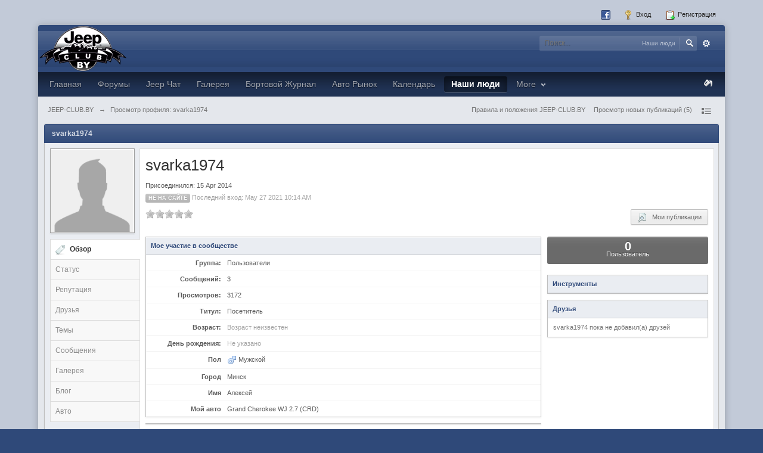

--- FILE ---
content_type: text/html;charset=UTF-8
request_url: http://forum.jeep-club.by/index.php?/user/3146-svarka1974/
body_size: 9569
content:
<!DOCTYPE html>
	<html lang="en"  xmlns:fb="http://www.facebook.com/2008/fbml">
	<head>
		<script type="text/javascript" src="https://ajax.googleapis.com/ajax/libs/jquery/1.7.1/jquery.min.js"></script>
<script type="text/javascript" src="https://forum.jeep-club.by/public/style_images/elegant/_cache/Platform.js"></script>
		<meta charset="UTF-8" />
		<title>svarka1974 - Просмотр профиля - JEEP-CLUB.BY</title>
		<meta http-equiv="X-UA-Compatible" content="IE=edge" />
		<link rel="shortcut icon" href='https://forum.jeep-club.by/favicon.ico' />
		<link rel="image_src" href='https://forum.jeep-club.by/public/style_images/elegant/meta_image.png' />
		<script type='text/javascript'>
		//<![CDATA[
			jsDebug			= 0; /* Must come before JS includes */
			DISABLE_AJAX	= parseInt(0); /* Disables ajax requests where text is sent to the DB; helpful for charset issues */
			inACP			= false;
			var isRTL		= false;
			var rtlIe		= '';
			var rtlFull		= '';
		//]]>
		</script>
		
	
				
			<link rel="stylesheet" type="text/css"  href="https://forum.jeep-club.by/public/style_css/css_12/ipb_mlist_addon.css?ipbv=d39ca25b7fa965ea306bbb6a659d80cc" />
		
	

				
			<link rel="stylesheet" type="text/css"  href="https://forum.jeep-club.by/public/style_css/css_12/skinbox.css?ipbv=d39ca25b7fa965ea306bbb6a659d80cc" />
		
	

				
			<link rel="stylesheet" type="text/css" title="Main" media="screen" href="https://forum.jeep-club.by/public/style_css/css_12/calendar_select.css?ipbv=d39ca25b7fa965ea306bbb6a659d80cc" />
		
	

				
			<link rel="stylesheet" type="text/css" title="Main" media="screen,print" href="https://forum.jeep-club.by/public/style_css/css_12/ipb_common.css?ipbv=d39ca25b7fa965ea306bbb6a659d80cc" />
		
	

				
			<link rel="stylesheet" type="text/css" title="Main" media="screen,print" href="https://forum.jeep-club.by/public/style_css/css_12/ipb_styles.css?ipbv=d39ca25b7fa965ea306bbb6a659d80cc" />
		
	

				
			<link rel="stylesheet" type="text/css" title="Main" media="screen,print" href="https://forum.jeep-club.by/public/style_css/css_12/ipb_mlist.css?ipbv=d39ca25b7fa965ea306bbb6a659d80cc" />
		
	

				
			<link rel="stylesheet" type="text/css" title="Main" media="screen,print" href="https://forum.jeep-club.by/public/style_css/css_12/ipb_profile.css?ipbv=d39ca25b7fa965ea306bbb6a659d80cc" />
		
	

				
			<link rel="stylesheet" type="text/css" title="Main" media="screen" href="https://forum.jeep-club.by/public/style_css/css_12/ipshoutbox.css?ipbv=d39ca25b7fa965ea306bbb6a659d80cc" />
		
	

				
			<link rel="stylesheet" type="text/css"  href="https://forum.jeep-club.by/public/style_css/prettify.css?ipbv=d39ca25b7fa965ea306bbb6a659d80cc" />
		
	
	

<!--[if lte IE 7]>
	<link rel="stylesheet" type="text/css" title='Main' media="screen" href="https://forum.jeep-club.by/public/style_css/css_12/ipb_ie.css" />
<![endif]-->
<!--[if lte IE 8]>
	<style type='text/css'>
		.ipb_table { table-layout: fixed; }
		.ipsLayout_content { width: 99.5%; }
	</style>
<![endif]-->

	<!-- Forces resized images to an admin-defined size -->
	<style type='text/css'>
		img.bbc_img {
			max-width: 600px !important;
			max-height: 600px !important;
		}
	</style>
<style type="text/css">
	html { background-color: #2f4979; }
 body { background-color: #2f4979; }
 #branding { background-color: #2f4979; }
 #ipbwrapper { background-color: #2f4979; }
 .maintitle { background-color: #2f4979; }
 .ipsBox { background-color: #2f4979; }
 .bar { background-color: #2f4979; }
 .ipsSideBlock h3 { background-color: #2f4979; }
 .general_box h3 { background-color: #2f4979; }
 .statistics_head { background-color: #2f4979; }
 .header { background-color: #2f4979; }
 #vnc_filter_popup_close { background-color: #2f4979; }
 body#ipboard_body fieldset.submit { background-color: #2f4979; }
 body#ipboard_body p.submit { background-color: #2f4979; }
 .ipsForm_submit { background-color: #2f4979; }
 .post_block h3 { background-color: #2f4979; }
 .column_view .post_wrap { background-color: #2f4979; }
 .pagination .pages li.active { background-color: #2f4979; }
 ul.post_controls { background-color: #2f4979; }
 ul.post_controls a { background-color: #2f4979; }
 .pagination .page a { background-color: #2f4979; }
 .pagination .back a { background-color: #2f4979; }
 .pagination .forward a { background-color: #2f4979; }
 .topic_buttons li a { background-color: #2f4979; }
 .ipsButton { background-color: #2f4979; }
 ul.mini_pagination li a { background-color: #2f4979; }
 #backtotop { background-color: #2f4979; }
 #bottomScroll { background-color: #2f4979; }
 #board_stats .value { background-color: #2f4979; }
 #primary_nav { background-color: #2f4979; }
.maintitle { border-color: #2f4979; }
.ipsSideBlock h3 { color: #2f4979; }
 .ipsSideBlock h3 a { color: #2f4979; }
 .general_box h3 { color: #2f4979; }
 .general_box h3 a { color: #2f4979; }
 .bar { color: #2f4979; }
 .bar a { color: #2f4979; }
 .post_block h3 { color: #2f4979; }
	.post_block h3 a { color: #2f4979; }

#ipboard_body .main_width, .width, .wrapper { width: 90% !important; min-width: 980px !important; }
.sb-avatar-frame, .sb-avatar-frame img { width: 40px; height: 40px; }
.sb-avatar-frame-in-forums, .sb-avatar-frame-in-forums img { width: 40px; height: 40px; }
.sb-avatar-frame-in-topics, .sb-avatar-frame-in-topics img { width: 40px; height: 40px; }

</style>
		<meta property="og:title" content="svarka1974 - Просмотр профиля"/>
		<meta property="og:site_name" content="JEEP-CLUB.BY"/>
		<meta property="og:type" content="article" />
		
	
		
		
			<meta name="identifier-url" content="https://forum.jeep-club.by/index.php?/user/3146-svarka1974/" />
		
		
			<meta property="og:url" content="https://forum.jeep-club.by/index.php?/user/3146-svarka1974/" />
		
		
		
	

<meta property="og:image" content="https://forum.jeep-club.by/public/style_images/elegant/meta_image.png"/>
		
		
		<script type='text/javascript' src="https://forum.jeep-club.by/public/style_images/elegant/js/ipbforumskins.js"></script>
		
		<script type='text/javascript' src='https://forum.jeep-club.by/public/js/3rd_party/prototype.js'></script>
	
	<script type='text/javascript' src='https://forum.jeep-club.by/public/js/ipb.js?ipbv=d39ca25b7fa965ea306bbb6a659d80cc&amp;load=quickpm,hovercard,profile,rating,status'></script>
	
		<script type='text/javascript' src='https://forum.jeep-club.by/public/js/3rd_party/scriptaculous/scriptaculous-cache.js'></script>
	
	<script type="text/javascript" src='https://forum.jeep-club.by/cache/lang_cache/1/ipb.lang.js?nck=4b93cd7f1f76df9c2c1783aae5cc39b1' charset='UTF-8'></script>


	
		
			
			
				<link rel="alternate" type="application/rss+xml" title="IP.Gallery Images RSS Feed" href="https://forum.jeep-club.by/index.php?/rss/gallery/" />
			
			
			
		

			
			
				<link rel="alternate" type="application/rss+xml" title="RSS лента блогов JEEP-CLUB.BY" href="https://forum.jeep-club.by/index.php?/rss/blog/" />
			
			
			
		

			
			
				<link rel="alternate" type="application/rss+xml" title="Основной календарь" href="https://forum.jeep-club.by/index.php?/rss/calendar/1-основной-календарь/" />
			
			
			
		
	

	



		
		<script type='text/javascript'>
	//<![CDATA[
		/* ---- URLs ---- */
		ipb.vars['base_url'] 			= 'https://forum.jeep-club.by/index.php?s=1d8bfb251c63c736cb3bed712105ac3b&';
		ipb.vars['board_url']			= 'https://forum.jeep-club.by';
		ipb.vars['img_url'] 			= "https://forum.jeep-club.by/public/style_images/elegant";
		ipb.vars['loading_img'] 		= 'https://forum.jeep-club.by/public/style_images/elegant/loading.gif';
		ipb.vars['active_app']			= 'members';
		ipb.vars['upload_url']			= 'https://forum.jeep-club.by/uploads';
		/* ---- Member ---- */
		ipb.vars['member_id']			= parseInt( 0 );
		ipb.vars['is_supmod']			= parseInt( 0 );
		ipb.vars['is_admin']			= parseInt( 0 );
		ipb.vars['secure_hash'] 		= '880ea6a14ea49e853634fbdc5015a024';
		ipb.vars['session_id']			= '1d8bfb251c63c736cb3bed712105ac3b';
		ipb.vars['twitter_id']			= 0;
		ipb.vars['fb_uid']				= 0;
		ipb.vars['auto_dst']			= parseInt( 0 );
		ipb.vars['dst_in_use']			= parseInt(  );
		ipb.vars['is_touch']			= false;
		ipb.vars['member_group']		= {"g_mem_info":"1"}
		/* ---- cookies ----- */
		ipb.vars['cookie_id'] 			= '';
		ipb.vars['cookie_domain'] 		= '';
		ipb.vars['cookie_path']			= '/';
		/* ---- Rate imgs ---- */
		ipb.vars['rate_img_on']			= 'https://forum.jeep-club.by/public/style_images/elegant/star.png';
		ipb.vars['rate_img_off']		= 'https://forum.jeep-club.by/public/style_images/elegant/star_off.png';
		ipb.vars['rate_img_rated']		= 'https://forum.jeep-club.by/public/style_images/elegant/star_rated.png';
		/* ---- Uploads ---- */
		ipb.vars['swfupload_swf']		= 'https://forum.jeep-club.by/public/js/3rd_party/swfupload/swfupload.swf';
		ipb.vars['swfupload_enabled']	= true;
		ipb.vars['use_swf_upload']		= ( '' == 'flash' ) ? true : false;
		ipb.vars['swfupload_debug']		= false;
		/* ---- other ---- */
		ipb.vars['highlight_color']     = "#ade57a";
		ipb.vars['charset']				= "UTF-8";
		ipb.vars['time_offset']			= "2";
		ipb.vars['hour_format']			= "12";
		ipb.vars['seo_enabled']			= 1;
		
		ipb.vars['seo_params']			= {"start":"-","end":"\/","varBlock":"?","varPage":"page-","varSep":"&","varJoin":"="};
		
		/* Templates/Language */
		ipb.templates['inlineMsg']		= "";
		ipb.templates['ajax_loading'] 	= "<div id='ajax_loading'><img src='https://forum.jeep-club.by/public/style_images/elegant/ajax_loading.gif' alt='" + ipb.lang['loading'] + "' /></div>";
		ipb.templates['close_popup']	= "<img src='https://forum.jeep-club.by/public/style_images/elegant/close_popup.png' alt='x' />";
		ipb.templates['rss_shell']		= new Template("<ul id='rss_menu' class='ipbmenu_content'>#{items}</ul>");
		ipb.templates['rss_item']		= new Template("<li><a href='#{url}' title='#{title}'>#{title}</a></li>");
		
		ipb.templates['autocomplete_wrap'] = new Template("<ul id='#{id}' class='ipb_autocomplete' style='width: 250px;'></ul>");
		ipb.templates['autocomplete_item'] = new Template("<li id='#{id}' data-url='#{url}'><img src='#{img}' alt='' class='ipsUserPhoto ipsUserPhoto_mini' />&nbsp;&nbsp;#{itemvalue}</li>");
		ipb.templates['page_jump']		= new Template("<div id='#{id}_wrap' class='ipbmenu_content'><h3 class='bar'>Перейти на страницу</h3><p class='ipsPad'><input type='text' class='input_text' id='#{id}_input' size='8' /> <input type='submit' value='Далее...' class='input_submit add_folder' id='#{id}_submit' /></p></div>");
		ipb.templates['global_notify'] 	= new Template("<div class='popupWrapper'><div class='popupInner'><div class='ipsPad'>#{message} #{close}</div></div></div>");
		
		
		ipb.templates['header_menu'] 	= new Template("<div id='#{id}' class='ipsHeaderMenu boxShadow'></div>");
		
		Loader.boot();
	//]]>
	</script>


<!-- Google Tag Manager -->
<script>(function(w,d,s,l,i){w[l]=w[l]||[];w[l].push({'gtm.start':
new Date().getTime(),event:'gtm.js'});var f=d.getElementsByTagName(s)[0],
j=d.createElement(s),dl=l!='dataLayer'?'&l='+l:'';j.async=true;j.src=
'https://www.googletagmanager.com/gtm.js?id='+i+dl;f.parentNode.insertBefore(j,f);
})(window,document,'script','dataLayer','GTM-NV54KZC6');</script>
<!-- End Google Tag Manager -->


	</head>
	<body id='ipboard_body' class=" feature-background_picker-off feature-backgrounds_in_dropdown-off feature-backgrounds_in_balloon-off feature-backgrounds_in_overlay-off feature-style_picker-off feature-view_picker-off feature-color_picker-on">


<!-- Google Tag Manager (noscript) -->
<noscript><iframe src="https://www.googletagmanager.com/ns.html?id=GTM-NV54KZC6"
height="0" width="0" style="display:none;visibility:hidden"></iframe></noscript>
<!-- End Google Tag Manager (noscript) -->



 <div id ="kfkd" style="border: 0px black solid; width:100%;"></div>
		<p id='content_jump' class='hide'><a href='#j_content' title='Перейти к содержимому' accesskey='m'>Перейти к содержимому</a></p>
		<div class='wrapper'>
<div id='user_bar' class='clearfix'>
					<div id='user_navigation' class='not_logged_in'>
							
							<ul class='ipsList_inline'>
								<li>
									<span class='services'>
										
											<a href='https://forum.jeep-club.by/index.php?app=core&amp;module=global&amp;section=login&amp;serviceClick=facebook'><img src='https://forum.jeep-club.by/public/style_images/elegant/loginmethods/facebook.png' alt='Войти через Facebook' /></a>
										
										
										
									</span>
									<a href='https://forum.jeep-club.by/index.php?app=core&amp;module=global&amp;section=login' title='Вход' id='sign_in'><img src="https://forum.jeep-club.by/public/style_images/elegant/user_login.png" alt="" /> Вход</a>
								</li>
								<li>
									<a href="https://forum.jeep-club.by/index.php?app=core&amp;module=global&amp;section=register" title='Регистрация' id='register_link'><img src="https://forum.jeep-club.by/public/style_images/elegant/user_register.png" alt="" /> Регистрация</a>
								</li>
							</ul>
						</div>
</div>

<div id='ipbwrapper'>

			<!-- ::: BRANDING STRIP: Logo and search box ::: -->
			<div id='branding' class='clearfix'>
                <div id='logo'>
                    
                        <a href='https://forum.jeep-club.by' title='Перейти на главную страницу' rel="home" accesskey='1'><img src='/public/style_images/12_logo111.png' alt='Логотип' /></a>
                    
                </div>
                <div id='search' class='right'>
	<form action="http://forum.jeep-club.by/index.php?app=core&amp;module=search&amp;do=search&amp;fromMainBar=1" method="post" id='search-box' >
		<fieldset>
			<label for='main_search' class='hide'>Поиск</label>
			<a href='https://forum.jeep-club.by/index.php?app=core&amp;module=search&amp;search_in=members' title='Расширенный поиск' accesskey='4' rel="search" id='adv_search' class='right'>Расширенный</a>
			<span id='search_wrap' class='right'>
				<input type='text' id='main_search' name='search_term' class='inactive' size='17' tabindex='100' />
				<span class='choice ipbmenu clickable' id='search_options' style='display: none'></span>
				<ul id='search_options_menucontent' class='ipbmenu_content ipsPad' style='display: none'>
					<li class='title'><strong>Область поиска:</strong></li>
					
					
					
					<li class='app'><label for='s_forums' title='Форумы'><input type='radio' name='search_app' class='input_radio' id='s_forums' value="forums"  />Форумы</label></li>
					<li class='app'><label for='s_members' title='Наши люди'><input type='radio' name='search_app' class='input_radio' id='s_members' value="members" checked="checked" />Наши люди</label></li>
					<li class='app'><label for='s_core' title='Помощь'><input type='radio' name='search_app' class='input_radio' id='s_core' value="core"  />Помощь</label></li>
					
						
					

						
					

						
					

						<li class='app'>
								<label for='s_gallery' title='Галерея'>
									<input type='radio' name='search_app' class='input_radio' id='s_gallery' value="gallery"  />Галерея
								</label>
							</li>
					

						<li class='app'>
								<label for='s_blog' title='Бортовой Журнал'>
									<input type='radio' name='search_app' class='input_radio' id='s_blog' value="blog"  />Бортовой Журнал
								</label>
							</li>
					

						<li class='app'>
								<label for='s_garage' title='Авто Рынок'>
									<input type='radio' name='search_app' class='input_radio' id='s_garage' value="garage"  />Авто Рынок
								</label>
							</li>
					

						<li class='app'>
								<label for='s_calendar' title='Календарь'>
									<input type='radio' name='search_app' class='input_radio' id='s_calendar' value="calendar"  />Календарь
								</label>
							</li>
					

						
					
				</ul>
				<input type='submit' class='submit_input clickable' value='Поиск' />
			</span>
			
		</fieldset>
	</form>
</div>
			</div>
			<!-- ::: APPLICATION TABS ::: -->
		<div id='primary_nav' class='clearfix'>
                <ul class='ipsList_inline' id='community_app_menu'>
                    
                        <li id='nav_home' class='left'><a href='https://jeep-club.by' title='Домашняя страница' rel="home">Главная</a></li>
                    
                    
                        
                            
                        

                            
                                                                <li id='nav_app_forums' class="left "><a href='https://forum.jeep-club.by/' title='Перейти к Форумы'>Форумы</a></li>
                            
                        

                            
                                                                <li id='nav_app_shoutbox' class="left "><a href='https://forum.jeep-club.by/index.php?/shoutbox/' title='Перейти к Jeep Чат'>Jeep Чат</a></li>
                            
                        

                            
                                                                <li id='nav_app_gallery' class="left "><a href='https://forum.jeep-club.by/index.php?/gallery/' title='Перейти к Галерея'>Галерея</a></li>
                            
                        

                            
                                                                <li id='nav_app_blog' class="left "><a href='https://forum.jeep-club.by/index.php?/blogs/' title='Перейти к Бортовой Журнал'>Бортовой Журнал</a></li>
                            
                        

                            
                                                                <li id='nav_app_garage' class="left "><a href='https://forum.jeep-club.by/index.php?/garage/' title='Перейти к Авто Рынок'>Авто Рынок</a></li>
                            
                        

                            
                                                                <li id='nav_app_calendar' class="left "><a href='https://forum.jeep-club.by/index.php?/calendar/' title='Перейти к Календарь'>Календарь</a></li>
                            
                        

                            
                                                                <li id='nav_app_members' class="left active"><a href='https://forum.jeep-club.by/index.php?/members/' title='Перейти к Наши люди'>Наши люди</a></li>
                            
                        
                    
		    <li id="nav_more" data-dropdown>
			<a href="#">More <img src="https://forum.jeep-club.by/public/style_images/elegant/useropts_arrow.png" alt="" /></a>
			<ul>
				<li><a href="https://www.facebook.com/jeepclub.by"><img src="https://forum.jeep-club.by/public/style_images/elegant/_custom/icon-social_facebook.png" alt="" /> Like Us on Facebook</a></li>

			</ul>
	            </li>
                    <li id='nav_other_apps' style='display: none'>
                        <a href='#' class='ipbmenu' id='more_apps'>Больше <img src='https://forum.jeep-club.by/public/style_images/elegant/useropts_arrow.png' /></a>
                    </li>
                    <li id="nav_colorpicker" data-dropdown="right click" class="right" style='padding: 4px 10px 0 0;'>
	<span><a href="#"><img src="https://forum.jeep-club.by/public/style_images/elegant/_custom/colorpicker.png" alt="Color Picker" title="Color Picker" /></a></span>
	<ul>
		<li><div id="ptColorPicker"></div><input id="ptColorInput" type="text" /><a href="#" data-target-color="#2f4979"><span style="background-color: #2f4979"></span> Blue</a></li>
	</ul>
</li>
                </ul>
		</div>
			
			<!-- ::: MAIN CONTENT AREA ::: -->
			<div id='content' class='clearfix'>

			<!-- ::: TOP BAR: Sign in / register or user drop down and notification alerts ::: -->			
					

				<!-- ::: NAVIGATION BREADCRUMBS ::: -->

					<div id='secondary_navigation' class='clearfix'>
                    
						<ol class='breadcrumb top ipsList_inline left'>
														<li itemscope itemtype="http://data-vocabulary.org/Breadcrumb">
									<a href='https://forum.jeep-club.by/' itemprop="url">
										<span itemprop="title">JEEP-CLUB.BY</span>
									</a>
								</li>
								
							
								<li itemscope itemtype="http://data-vocabulary.org/Breadcrumb">
									<span class='nav_sep'>&rarr;</span>
									 <span itemprop="title">Просмотр профиля: svarka1974</span>
								</li>
								
							
						</ol>
                        
                        <ul id='secondary_links' class='ipsList_inline right'>
                        <li><a href='http://forum.jeep-club.by/index.php?/topic/498-%D0%BF%D1%80%D0%B0%D0%B2%D0%B8%D0%BB%D0%B0-%D0%B8-%D0%BF%D0%BE%D0%BB%D0%BE%D0%B6%D0%B5%D0%BD%D0%B8%D1%8F-jeep-clubby/'>Правила и положения JEEP-CLUB.BY</a></li>
                        <li><a href='https://forum.jeep-club.by/index.php?app=core&amp;module=search&amp;do=viewNewContent&amp;search_app=members' accesskey='2'>Просмотр новых публикаций (5)</a></li>
                        
                        <li><a href="https://forum.jeep-club.by/index.php?app=core&amp;module=global&amp;section=navigation&amp;inapp=members" rel="quickNavigation" accesskey='9' id='quickNavLaunch' title="Открыть быстрый переход"><img src="https://forum.jeep-club.by/public/style_images/elegant/icon_quicknav.png" alt="" /></a></li>
                        
						</ul>
                    
					</div>
				
				<!-- ::: CONTENT ::: -->

                <noscript>
                    <div class='message error'>
                        <strong>Javascript Disabled Detected</strong>
                        <p>You currently have javascript disabled. Several functions may not work. Please re-enable javascript to access full functionality.</p>
                    </div>
                    <br />
                </noscript>

				
				


<script type='text/javascript'>
//<![CDATA[
	ipb.profile.viewingProfile = parseInt( 3146 );

	ipb.templates['edit_status'] = "<span id='edit_status'><input type='text' class='input_text' style='width: 60%' id='updated_status' maxlength='150' /> <input type='submit' value='Сохранить' class='input_submit' id='save_status' /> &nbsp;<a href='#' id='cancel_status' class='cancel' title='Отмена'>Отмена</a></span>";
	
			ipb.profile.isFriend = false;
		
//]]>
</script>



<h3 class='maintitle'>svarka1974</h3><div class='border'>
<div class='ipsBox vcard' id='profile_background'>
	<div class='ipsVerticalTabbed ipsLayout ipsLayout_withleft ipsLayout_smallleft clearfix'>
		<div class='ipsVerticalTabbed_tabs ipsLayout_left' id='profile_tabs'>
			<p class='short photo_holder'>
				
				<img class="ipsUserPhoto" id='profile_photo' src='https://forum.jeep-club.by/public/style_images/elegant/profile/default_large.png' alt="фото"  />
			</p>
			
			<ul class='clear'>
				<li id='tab_link_core:info' class='tab_toggle active' data-tabid='user_info'><a href='#'>Обзор</a></li>
				
					<li id='tab_link_members:status' class=' tab_toggle' data-tabid='status'><a href='https://forum.jeep-club.by/index.php?/user/3146-svarka1974/?tab=status' title='Вид Статус'>Статус</a></li>
				

					<li id='tab_link_members:reputation' class=' tab_toggle' data-tabid='reputation'><a href='https://forum.jeep-club.by/index.php?/user/3146-svarka1974/?tab=reputation' title='Вид Репутация'>Репутация</a></li>
				

					<li id='tab_link_members:friends' class=' tab_toggle' data-tabid='friends'><a href='https://forum.jeep-club.by/index.php?/user/3146-svarka1974/?tab=friends' title='Вид Друзья'>Друзья</a></li>
				

					<li id='tab_link_forums:topics' class=' tab_toggle' data-tabid='topics'><a href='https://forum.jeep-club.by/index.php?/user/3146-svarka1974/?tab=topics' title='Вид Темы'>Темы</a></li>
				

					<li id='tab_link_forums:posts' class=' tab_toggle' data-tabid='posts'><a href='https://forum.jeep-club.by/index.php?/user/3146-svarka1974/?tab=posts' title='Вид Сообщения'>Сообщения</a></li>
				

					<li id='tab_link_gallery:gallery' class=' tab_toggle' data-tabid='gallery'><a href='https://forum.jeep-club.by/index.php?/user/3146-svarka1974/?tab=gallery' title='Вид Галерея'>Галерея</a></li>
				

					<li id='tab_link_blog:blog' class=' tab_toggle' data-tabid='blog'><a href='https://forum.jeep-club.by/index.php?/user/3146-svarka1974/?tab=blog' title='Вид Блог'>Блог</a></li>
				

					<li id='tab_link_garage:vehicles' class=' tab_toggle' data-tabid='vehicles'><a href='https://forum.jeep-club.by/index.php?/user/3146-svarka1974/?tab=vehicles' title='Вид Авто'>Авто</a></li>
				
			</ul>
		</div>
		<div class='ipsVerticalTabbed_content ipsLayout_content ipsBox_container' id='profile_content'>
			<div class='ipsPad'>
				<div id='profile_content_main'>
					<div id='user_info_cell'>
						<h1 class='ipsType_pagetitle'>
							<span class='fn nickname'>svarka1974</span>
						</h1>
						Присоединился: 15 Apr 2014<br />
                        
						
							<span class='ipsBadge ipsBadge_lightgrey reset_cursor'>Не на сайте</span>
						
						<span class='desc lighter'>Последний вход: May 27 2021 10:14 AM</span> 
					</div>
					
					<span class='rating left clear' style='margin-bottom: 10px'>
							<img src='https://forum.jeep-club.by/public/style_images/elegant/star_off.png' alt='-' class='rate_img' /><img src='https://forum.jeep-club.by/public/style_images/elegant/star_off.png' alt='-' class='rate_img' /><img src='https://forum.jeep-club.by/public/style_images/elegant/star_off.png' alt='-' class='rate_img' /><img src='https://forum.jeep-club.by/public/style_images/elegant/star_off.png' alt='-' class='rate_img' /><img src='https://forum.jeep-club.by/public/style_images/elegant/star_off.png' alt='-' class='rate_img' /><span id='rating_text' class='desc'></span>
						</span>
					<ul class='ipsList_inline' id='user_utility_links'>
						
						
						<li>
							<a href='https://forum.jeep-club.by/index.php?app=core&amp;module=search&amp;do=user_activity&amp;mid=3146' class='ipsButton_secondary'><img src='https://forum.jeep-club.by/public/style_images/elegant/page_topic_magnify.png' alt='Найти темы' />&nbsp;&nbsp;  Мои публикации</a>
						</li>
					</ul>
				</div>
				<div id='profile_panes_wrap' class='clearfix'>
					
					<div id='pane_core:info' class='ipsLayout ipsLayout_withright ipsLayout_largeright clearfix' >						
						<div class='ipsLayout_content'>
							
							<div class='general_box clearfix'>
								<h3>Мое участие в сообществе</h3>
								<ul class='ipsList_data clearfix'>									
									<li class='clear clearfix'>
										<span class='row_title'>Группа:</span>
										<span class='row_data'>Пользователи</span>
									</li>
									<li class='clear clearfix'>
										<span class='row_title'>Сообщений: </span>
										<span class='row_data'>3</span>
									</li>
									<li class='clear clearfix'>
										<span class='row_title'>Просмотров:</span>
										<span class='row_data'>3172</span>
									</li>
									
										<li class='clear clearfix'>
											<span class='row_title'>Титул:</span>
											<span class='row_data'>Посетитель</span>
										</li>
									
									<li class='clear clearfix'>
										<span class='row_title'>Возраст:</span>
										
											<span class='row_data desc lighter'>Возраст неизвестен</span>
										
									</li>
									<li class='clear clearfix'>
										<span class='row_title'>День рождения:</span>
										
											<span class='row_data desc lighter'>Не указано</span>
										
									</li>
									
										
											<li class='clear clearfix'>
												<span class='row_title'>Пол</span>
<div class='row_data'>
	
			<img src='https://forum.jeep-club.by/public/style_images/elegant/profile/male.png' alt='Мужской' /> Мужской
		
	
		
	
		
</div>
											</li>
										

											<li class='clear clearfix'>
												<span class='row_title'>Город</span>
	<div class='row_data'>
		
			Минск
		
	</div>
											</li>
										

											<li class='clear clearfix'>
												<span class='row_title'>Имя</span>
	<div class='row_data'>
		
			Алексей
		
	</div>
											</li>
										

											
										

											<li class='clear clearfix'>
												<span class='row_title'>Мой авто</span>
	<div class='row_data'>
		
			Grand Cherokee WJ 2.7 (CRD)
		
	</div>
											</li>
										
									
								</ul>
							</div>
							
							
								
									
								

									
								
							
							
							<div class='general_box clearfix'>
															
									<ul class='ipsList_data clearfix'>
										
										
											
												
											

												
											
										
									</ul>
								</div>
						</div>
						
						<div class='ipsLayout_right'>
							
								
								
									<div class='reputation zero' data-tooltip="svarka1974 has 0 reputation points">
								
										<span class='number'>0</span>
										
											<span class='title'>Пользователь</span>
										
										
									</div>
								
								<br />
							
							<div class='general_box clearfix'>
									<h3>Инструменты</h3>
									<ul class='ipsList_data'>	
										
										
								
										
									</ul>
								</div>
							
							<div class='general_box clearfix' id='friends_overview'>
									<h3>Друзья</h3>
									<div class='ipsPad'>
										
											<p class='desc'>
												svarka1974 пока не добавил(а) друзей
											</p>
										
									</div>
								</div>
							
							
						</div>					
					</div>
					
					
				</div>				
				
			</div>			
		</div>
		
	</div>
</div></div>

<script type='text/javascript'>
	$("profile_content").setStyle( { minHeight: $('profile_tabs').measure('margin-box-height') + 138 + "px" } );
</script>

<!-- ******************************************************************************************* -->

	<script type="text/javascript" src="https://forum.jeep-club.by/public/js/3rd_party/prettify/prettify.js"></script>
	<script type='text/javascript' src='https://forum.jeep-club.by/public/js/3rd_party/prettify/lang-sql.js'></script>
	<!-- By default we load generic code, php, css, sql and xml/html; load others here if desired -->
	<script type="text/javascript">
	//<![CDATA[
		Event.observe( window, 'load', function(e){ prettyPrint() });
	//]]>
	</script>
				
				<ol class='breadcrumb bottom ipsList_inline left clearfix clear'>
											<li><a href='https://forum.jeep-club.by/'>JEEP-CLUB.BY</a></li>
							
						
							<li><span class='nav_sep'>&rarr;</span> <span>Просмотр профиля: svarka1974</span></li>
							
						

				</ol>
			</div>

			<div class='branding_skin'>
<a href="http://www.skinbox.net/" title="IPB Skins and Invision Skins at Skinbox"><strong>IPB skins</strong></a> by <a href="http://www.skinbox.net/" title="IPB Skins and Invision Skins at Skinbox"><strong>Skinbox</strong></a>
<a href="http://www.skinbox.net" title="IPB Skins at Skinbox"><img src="https://forum.jeep-club.by/public/style_images/elegant/_custom/skinbox.png" class="branding_logo" alt="IPB Skins at Skinbox" /></a>
</div>

</div>

			<!-- ::: FOOTER (Change skin, language, mark as read, etc) ::: -->
			<div id='footer_utilities' class='clearfix clear'>
				<a rel="nofollow" href='#top' id='backtotop' title='Вверх'><img src='https://forum.jeep-club.by/public/style_images/elegant/top.png' alt='' /></a>
				<!-- Copyright Information -->
        				  <p id='copyright'>
        				  	<a href='http://www.invisionpower.com/apps/board/' title='Community Forum Software by Invision Power Services'>Community Forum Software by IP.Board</a></p>
		<!-- / Copyright -->
				<ul class='ipsList_inline left'>
					<li>
						<img src='https://forum.jeep-club.by/public/style_images/elegant/feed.png' alt='RSS Лента' id='rss_feed' class='clickable' />
					</li>
					
						
							<li>
								<a rel="nofollow" id='new_skin' href='#'>Изменить тему</a>			
								<ul id='new_skin_menucontent' class='ipbmenu_content with_checks' style='display: none'>
									
										<li >
											<a href='#' data-clicklaunch='changeSkin' data-skinid='2'>IP.Board Mobile</a>
										</li>
									

										<li class='selected'>
											<a href='#' data-clicklaunch='changeSkin' data-skinid='12'>Elegant (Import)</a>
										</li>
									

										<li >
											<a href='#' data-clicklaunch='changeSkin' data-skinid='15'>Velvet (Import)</a>
										</li>
									
								</ul>
							</li>
						
					
					
					<li><a rel="nofollow" href='https://forum.jeep-club.by/index.php?/privacypolicy/'>Privacy Policy</a></li>
					<li>
						<a href="https://forum.jeep-club.by/index.php?app=core&amp;module=help" title='Открыть помощь' rel="help" accesskey='6'>Помощь</a>
					</li>				
				</ul>
			</div>
			
			<div id='stats_div'></div>
			
				<script type="text/javascript">
					ipb.global.lightBoxIsOff();
				</script>
			
		</div> 
<!-- Yandex.Metrika counter -->
<script type="text/javascript" >
    (function (d, w, c) {
        (w[c] = w[c] || []).push(function() {
            try {
                w.yaCounter48275699 = new Ya.Metrika({
                    id:48275699,
                    clickmap:true,
                    trackLinks:true,
                    accurateTrackBounce:true,
                    webvisor:true
                });
            } catch(e) { }
        });

        var n = d.getElementsByTagName("script")[0],
            s = d.createElement("script"),
            f = function () { n.parentNode.insertBefore(s, n); };
        s.type = "text/javascript";
        s.async = true;
        s.src = "https://mc.yandex.ru/metrika/watch.js";

        if (w.opera == "[object Opera]") {
            d.addEventListener("DOMContentLoaded", f, false);
        } else { f(); }
    })(document, window, "yandex_metrika_callbacks");
</script>
<noscript><div><img src="https://mc.yandex.ru/watch/48275699" style="position:absolute; left:-9999px;" alt="" /></div></noscript>
<!-- /Yandex.Metrika counter -->
		
		
<div id='inline_login_form' class='sb_login' style='display: none'>
		<form action="https://forum.jeep-club.by/index.php?app=core&amp;module=global&amp;section=login&amp;do=process" method="post" id='login'>
			<input type='hidden' name='auth_key' value='880ea6a14ea49e853634fbdc5015a024' />
			<input type="hidden" name="referer" value="http://forum.jeep-club.by/index.php?/user/3146-svarka1974/" />
			<h3>Вход</h3>
			<div class='ipsBox_notice'>
					<ul class='ipsList_inline'>
						
							<li><a href="https://forum.jeep-club.by/index.php?app=core&amp;module=global&amp;section=login&amp;serviceClick=facebook" class='ipsButton_secondary'><img src="https://forum.jeep-club.by/public/style_images/elegant/loginmethods/facebook.png" alt="Facebook" /> &nbsp; Use Facebook</a></li>
						
						
						
					</ul>
				</div>
			
            <div class='sb_login_row'>

                <div class='sb_login_col'>
                    <span class='right desc lighter blend_links'><a href="https://forum.jeep-club.by/index.php?app=core&amp;module=global&amp;section=register" title='Зарегистрируйтесь сейчас!'>Зарегистрируйтесь сейчас!</a></span>
            		<strong><label for='ips_username'>Имя пользователя:</label></strong>
                    <div class='ipsField_content'>
                    	<input id='ips_username' type='text' class='input_text sb_login_input sb_luser' name='ips_username' placeholder="Имя пользователя:" size='30' tabindex='1' />
                    </div>
                </div>
                
                <div class='sb_login_col'>
                    <span class='right desc lighter blend_links'><a href='https://forum.jeep-club.by/index.php?app=core&amp;module=global&amp;section=lostpass' title='Восстановить пароль'>Восстановление пароля</a></span>
                    <strong><label for='ips_password'>Пароль:</label></strong>
                    <div class='ipsField_content'>
                        <input id='ips_password' type='password' class='input_text sb_login_input sb_lpassword' name='ips_password' placeholder="Пароль:" size='30' tabindex='2' /><br />
                    </div>
                </div>
        
            </div>
            
            <div class='clearfix'>
        
                <div class='sb_login_col'>
                    <input type='checkbox' id='inline_remember' checked='checked' name='rememberMe' value='1' class='input_check left' />
                    <div style='padding-left: 20px;'>
                        <label for='inline_remember'>
                            <strong>Помнить меня</strong>
                            <span class='desc lighter' style='display: block; padding-top: 5px;'>Не рекомендуется во время использования чужого компьютера</span>
                        </label>
                    </div>
                </div>
    
                
                <div class='sb_login_col'>
                    <input type='checkbox' id='inline_invisible' name='anonymous' value='1' class='input_check left' />
                    <div style='padding-left: 20px;'>
                        <label for='inline_invisible'>
                            <strong>Скрыть присутствие</strong>
                            <span class='desc lighter' style='display: block; padding-top: 5px;'>Скрыть мое присутствие на сайте</span>
                        </label>
                    </div>
                </div>
                
    
            </div>
            
            <div class='ipsForm_submit ipsForm_center clear'>
                <input type='submit' class='input_submit' value='Вход' />
            </div>

		</form>
	</div>

        <script type='text/javascript'>
            // if( $('primary_nav') ){    ipb.global.activateMainMenu(); }
        </script>
        

	</body> 
</html>

--- FILE ---
content_type: text/css
request_url: https://forum.jeep-club.by/public/style_css/css_12/skinbox.css?ipbv=d39ca25b7fa965ea306bbb6a659d80cc
body_size: 910
content:
[data-dropdown] ul{background-color:#fff;width:175px;padding:0
!important;border:1px
solid #acacac;-moz-box-shadow:0 0 6px rgba(0,0,0,0.25);-webkit-box-shadow:0 0 6px rgba(0,0,0,0.25);box-shadow:0 0 6px rgba(0,0,0,0.25)}[data-dropdown] ul
li{font-size:0.9em !important;padding:0;margin:0;width:100% !important;border-bottom:1px solid #dedede}[data-dropdown] ul li
a{display:block;padding:4px
6px !important;line-height:160% !important;margin:0;color:#505050 !important;text-shadow:none !important;-webkit-border-radius:0 !important;-moz-border-radius:0 !important;-o-border-radius:0 !important;-ms-border-radius:0 !important;-khtml-border-radius:0 !important;border-radius:0 !important}[data-dropdown] ul li a:hover{background:#ededed !important;color:#000 !important}[data-dropdown] ul li a:active{box-shadow:none !important}.branding_skin{padding:12px;text-align:left;clear:both;overflow:hidden}.branding_skin
a{color:#000;text-decoration:none}.branding_skin a:hover{color:#000;text-decoration:underline}.branding_logo{float:right;opacity:0.7;margin-top:-2px}.branding_logo:hover{opacity:1}.branding_logo:active{opacity:0.7}[data-dropdown] ul,[data-box],[data-dombox],[data-store],[data-domballoon],[data-balloon]{display:none}[data-dropdown]{position:relative}[data-dropdown] ul{width:200px;position:absolute;z-index:10000}[data-dropdown~=right] ul{right:0}#nav_colorpicker
ul{width:215px}#nav_colorpicker ul
li{padding:10px
0 10px 10px;border:0}#nav_colorpicker
input{border:0;margin:8px
0;padding:5px
8px;-webkit-border-radius:2px;-moz-border-radius:2px;-o-border-radius:2px;-ms-border-radius:2px;-khtml-border-radius:2px;border-radius:2px;-moz-box-shadow:inset 0 1px 1px rgba(0,0,0,0.6);-webkit-box-shadow:inset 0 1px 1px rgba(0,0,0,0.6);box-shadow:inset 0 1px 1px rgba(0,0,0,0.6)}#nav_colorpicker ul
a{padding:0
!important;background:none transparent !important;width:auto !important;line-height:16px !important}.farbtastic{position:relative}.farbtastic
*{position:absolute;cursor:crosshair}.farbtastic, .farbtastic
.wheel{width:195px;height:195px}.farbtastic .color, .farbtastic
.overlay{top:47px;left:47px;width:101px;height:101px}.farbtastic
.wheel{background:url(https://forum.jeep-club.by/public/style_images/elegant/wheel.png) no-repeat;width:195px;height:195px}.farbtastic
.overlay{background:url(https://forum.jeep-club.by/public/style_images/elegant/mask.png) no-repeat}.farbtastic
.marker{width:17px;height:17px;margin:-8px 0 0 -8px;overflow:hidden;background:url(https://forum.jeep-club.by/public/style_images/elegant/marker.png) no-repeat}[data-target-color] span{width:12px;height:12px;display:inline-block;vertical-align:top;margin:2px
2px 0 0;-webkit-border-radius:3px;-moz-border-radius:3px;border-radius:3px}

--- FILE ---
content_type: text/css
request_url: https://forum.jeep-club.by/public/style_css/css_12/ipb_profile.css?ipbv=d39ca25b7fa965ea306bbb6a659d80cc
body_size: 1003
content:
#profile_photo{max-width:138px;max-height:138px}#profile_content_main{min-height:75px;line-height:1.3;margin-bottom:20px}#pane_info
.ipsLayout_right{width:260px !important;margin-right:-290px}#friends_overview
.ipsUserPhoto_link{margin:0
2px 5px 2px;display:inline-block}#profile_content_main
h1.ipsType_pagetitle{border:0}#profile_panes_wrap
.reputation{float:none;margin:0
0 5px 0;padding:10px;text-align:center;font-weight:normal;display:block}#profile_panes_wrap .reputation
.number{font-size:20px;font-weight:bold;display:block}.warn_panel{text-align:center;margin:8px
0}.photo_holder{position:relative}#change_photo{position:absolute;top:0;left:0;background:rgba(0,0,0,0.2);color:#fff;opacity:0.3;-webkit-border-radius:3px;-moz-border-radius:3px;border-radius:3px;-webkit-transition:all 0.4s ease-in-out;-moz-transition:all 0.4s ease-in-out}.photo_holder:hover
#change_photo{opacity:1;background:#000}#user_info_cell{display:table-cell;white-space:nowrap;padding-right:15px;line-height:20px}#user_status_cell{display:table-cell;width:100%;vertical-align:top}#user_latest_status{position:relative;padding-left:11px}#user_latest_status
.status_arrow{position:absolute;left:0px;top:50%;margin-top:-12px;height:0;width:0;display:block;border-width:11px 11px 11px 0px;border-color:transparent #ebebeb transparent transparent;border-style:solid}#user_latest_status>div{padding:10px
15px;background-color:#ebebeb;color:#343434;text-shadow:rgba(255,255,255,0.8) 0px 1px 0px;font-size:14px;-webkit-border-radius:3px;-moz-border-radius:3px;border-radius:3px;min-height:45px;word-wrap:break-word}#user_latest_status>div>span{display:block;padding-top:6px}#user_utility_links{margin-top:10px;text-align:right}.rating{margin-top:10px}#status_wrapper
.ipsBox_container{margin-bottom:9px}#profile_tabs li.active a:before{content:"";display:inline-block;width:16px;height:16px;margin:-6px 8px -5px 0;background-image:url('https://forum.jeep-club.by/public/style_images/elegant/profile_tab_icon.png');background-repeat:no-repeat;background-position:50% 50%}#profile_tabs li[id$="info"] a:before{background-image:url('https://forum.jeep-club.by/public/style_images/elegant/profile_tab_info.png')}#profile_tabs li[id$="status"] a:before{background-image:url('https://forum.jeep-club.by/public/style_images/elegant/profile_tab_status.png')}#profile_tabs li[id$="friends"] a:before{background-image:url('https://forum.jeep-club.by/public/style_images/elegant/profile_tab_friends.png')}#profile_tabs li[id$="topics"] a:before{background-image:url('https://forum.jeep-club.by/public/style_images/elegant/profile_tab_topics.png')}#profile_tabs li[id$="posts"] a:before{background-image:url('https://forum.jeep-club.by/public/style_images/elegant/profile_tab_posts.png')}#profile_tabs li[id$="blog"] a:before{background-image:url('https://forum.jeep-club.by/public/style_images/elegant/profile_tab_blog.png')}#profile_tabs li[id$="gallery"] a:before{background-image:url('https://forum.jeep-club.by/public/style_images/elegant/profile_tab_gallery.png')}#profile_tabs li[id$="idm"] a:before{background-image:url('https://forum.jeep-club.by/public/style_images/elegant/profile_tab_idm.png')}

--- FILE ---
content_type: text/css
request_url: https://forum.jeep-club.by/public/style_css/css_12/ipshoutbox.css?ipbv=d39ca25b7fa965ea306bbb6a659d80cc
body_size: 444
content:
table.shoutbox_table tr
td{padding:4px}.shoutbox_disabled{font-style:italic;color:red}.shoutbox_text{word-wrap:break-word}#shoutbox-smilies-button_menucontent
table{border:1px
solid #d5dde5;border-collapse:separate}#shoutbox-smilies-button_menucontent
td{width:20%}#shoutbox-smilies-button_menucontent
span.pager{width:20px;display:inline-block}#shoutbox_sidebar
table.ipb_table.shoutbox_table{border-bottom:0;margin:-5px 0}#shoutbox_sidebar table.ipb_table.shoutbox_table tr
td{padding:4px}.sidebar_shout{padding:0;border-bottom:1px solid #d5dde5}.sidebar_shout_div{padding:5px;border-bottom:1px dashed #d5dde5}#shoutbox-shouts-table{border:1px
solid #d5dde5}#shoutbox-shouts-table .row2
td{border-bottom:1px solid #d5dde5;vertical-align:middle}#shouts-global-resizer,#shouts-resizer{background-color:#DBE2EC;cursor:n-resize;height:6px}#shoutbox-tab-count.ipsHasNotifications{left:auto;top:0px;right:-1px;text-shadow:none !important}

--- FILE ---
content_type: application/javascript
request_url: https://forum.jeep-club.by/public/style_images/elegant/_cache/Platform.js
body_size: 10261
content:
var JSON;JSON||(JSON={});
(function(){function b(a){return 10>a?"0"+a:a}function e(a){f.lastIndex=0;return f.test(a)?'"'+a.replace(f,function(a){var d=g[a];return"string"===typeof d?d:"\\u"+("0000"+a.charCodeAt(0).toString(16)).slice(-4)})+'"':'"'+a+'"'}function c(a,b){var f,g,o,r,s=d,q,l=b[a];if(l&&"object"===typeof l&&"function"===typeof l.toJSON)return l.toJSON(a);"function"===typeof h&&(l=h.call(b,a,l));switch(typeof l){case "string":return e(l);case "number":return isFinite(l)?""+l:"null";case "boolean":case "null":return""+l;
case "object":if(!l)return"null";d+=j;q=[];if("[object Array]"===Object.prototype.toString.apply(l)){r=l.length;for(f=0;f<r;f+=1)q[f]=c(f,l)||"null";o=0===q.length?"[]":d?"[\n"+d+q.join(",\n"+d)+"\n"+s+"]":"["+q.join(",")+"]";d=s;return o}if(h&&"object"===typeof h){r=h.length;for(f=0;f<r;f+=1)"string"===typeof h[f]&&(g=h[f],(o=c(g,l))&&q.push(e(g)+(d?": ":":")+o))}else for(g in l)Object.prototype.hasOwnProperty.call(l,g)&&(o=c(g,l))&&q.push(e(g)+(d?": ":":")+o);o=0===q.length?"{}":d?"{\n"+d+q.join(",\n"+
d)+"\n"+s+"}":"{"+q.join(",")+"}";d=s;return o}}if("function"!==typeof Date.prototype.toJSON)Date.prototype.toJSON=function(){return isFinite(this.valueOf())?e(this.getUTCFullYear()+"-"+b(this.getUTCMonth()+1)+"-"+b(this.getUTCDate())+"T"+b(this.getUTCHours())+":"+b(this.getUTCMinutes())+":"+b(this.getUTCSeconds())+"Z"):null},String.prototype.toJSON=Number.prototype.toJSON=Boolean.prototype.toJSON=function(){return e(this.valueOf())};var a=/[\u0000\u00ad\u0600-\u0604\u070f\u17b4\u17b5\u200c-\u200f\u2028-\u202f\u2060-\u206f\ufeff\ufff0-\uffff]/g,
f=/[\\\"\x00-\x1f\x7f-\x9f\u00ad\u0600-\u0604\u070f\u17b4\u17b5\u200c-\u200f\u2028-\u202f\u2060-\u206f\ufeff\ufff0-\uffff]/g,d,j,g={"\u0008":"\\b","\t":"\\t","\n":"\\n","\u000c":"\\f","\r":"\\r",'"':'\\"',"\\":"\\\\"},h;JSON.stringify=function(a,b,e){var f;j=d="";if("number"===typeof e)for(f=0;f<e;f+=1)j+=" ";else"string"===typeof e&&(j=e);if((h=b)&&"function"!==typeof b&&("object"!==typeof b||"number"!==typeof b.length))throw Error("JSON.stringify");return c("",{"":a})};if("function"!==typeof JSON.parse)JSON.parse=
function(d,b){function c(a,d){var e,f,j=a[d];if(j&&"object"===typeof j)for(e in j)Object.prototype.hasOwnProperty.call(j,e)&&(f=c(j,e),void 0!==f?j[e]=f:delete j[e]);return b.call(a,d,j)}var e,d=""+d;a.lastIndex=0;a.test(d)&&(d=d.replace(a,function(a){return"\\u"+("0000"+a.charCodeAt(0).toString(16)).slice(-4)}));if(/^[\],:{}\s]*$/.test(d.replace(/\\(?:["\\\/bfnrt]|u[0-9a-fA-F]{4})/g,"@").replace(/"[^"\\\n\r]*"|true|false|null|-?\d+(?:\.\d*)?(?:[eE][+\-]?\d+)?/g,"]").replace(/(?:^|:|,)(?:\s*\[)+/g,
"")))return e=eval("("+d+")"),"function"===typeof b?c({"":e},""):e;throw new SyntaxError("JSON.parse");}})();jQuery.noConflict();
jQuery.cookie=function(b,e,c){if("undefined"!=typeof e){c=c||{};if(null===e)e="",c.expires=-1;var a="";if(c.expires&&("number"==typeof c.expires||c.expires.toUTCString))"number"==typeof c.expires?(a=new Date,a.setTime(a.getTime()+864E5*c.expires)):a=c.expires,a="; expires="+a.toUTCString();var f=c.path?"; path="+c.path:"",d=c.domain?"; domain="+c.domain:"",c=c.secure?"; secure":"";document.cookie=[b,"=",encodeURIComponent(e),a,f,d,c].join("")}else{e=null;if(document.cookie&&""!=document.cookie){c=
document.cookie.split(";");for(a=0;a<c.length;a++)if(f=jQuery.trim(c[a]),f.substring(0,b.length+1)==b+"="){e=decodeURIComponent(f.substring(b.length+1));break}}return e}};
(function(b,e,c){function a(){j=e[g](function(){f.each(function(){var a=b(this),d=a.width(),e=a.height(),c=b.data(this,m);if(d!==c.w||e!==c.h)a.trigger(h,[c.w=d,c.h=e])});a()},d[i])}var f=b([]),d=b.resize=b.extend(b.resize,{}),j,g="setTimeout",h="resize",m=h+"-special-event",i="delay";d[i]=250;d.throttleWindow=!0;b.event.special[h]={setup:function(){if(!d.throttleWindow&&this[g])return!1;var e=b(this);f=f.add(e);b.data(this,m,{w:e.width(),h:e.height()});1===f.length&&a()},teardown:function(){if(!d.throttleWindow&&
this[g])return!1;var a=b(this);f=f.not(a);a.removeData(m);f.length||clearTimeout(j)},add:function(a){function e(a,d,j){var f=b(this),g=b.data(this,m);g.w=d!==c?d:f.width();g.h=j!==c?j:f.height();o.apply(this,arguments)}if(!d.throttleWindow&&this[g])return!1;var o;if(b.isFunction(a))return o=a,e;o=a.handler;a.handler=e}}})(jQuery,this);
(function(b,e){var c=b.jQuery||b.Cowboy||(b.Cowboy={}),a;c.throttle=a=function(a,d,b,g){function h(){function c(){i=+new Date;b.apply(o,s)}function h(){m=e}var o=this,r=+new Date-i,s=arguments;g&&!m&&c();m&&clearTimeout(m);g===e&&r>a?c():!0!==d&&(m=setTimeout(g?h:c,g===e?a-r:a))}var m,i=0;"boolean"!==typeof d&&(g=b,b=d,d=e);if(c.guid)h.guid=b.guid=b.guid||c.guid++;return h};c.debounce=function(b,d,c){return c===e?a(b,d,!1):a(b,c,!1!==d)}})(this);function $c(b,e){return function(){b(e)}}
var Platform=function(){var b={options:{},storage:{},forgets:[],autoloads:[],effects:{animate:{show:function(b,c){b.animate(c.animate,{duration:c.duration,complete:c.complete})},hide:function(e,c){b.effects.animate.show(e,c)}},fade:{show:function(b,c){b.fadeIn({duration:c.duration,complete:c.complete})},hide:function(b,c){b.fadeOut({duration:c.duration,complete:c.complete})}},slide:{show:function(b,c){b.slideDown({duration:c.duration,complete:c.complete})},hide:function(b,c){b.slideUp({duration:c.duration,
complete:c.complete})}},upslide:{show:function(e,c){var a=b.effects._utils.wrap(e);"none"==e.css("display")&&(a.$animation.css({marginTop:-e.outerHeight(),opacity:0}),e.show());a.$animation.animate({marginTop:0,opacity:1},{duration:c.duration,queue:!0,complete:c.complete})},hide:function(e,c){b.effects._utils.wrap(e).$animation.animate({marginTop:-e.outerHeight(),opacity:0},{duration:c.duration,queue:!0,complete:c.complete})}},rightslide:{show:function(){},hide:function(){}},_utils:{wrap:function(b){if(b.parent().hasClass("sb-animation"))return{$animation:b.parent(),
$animationWrapper:b.parent().parent()};if(b.hasClass("sb-animation-wrapper"))return{$animation:b.children(),$animationWrapper:b};var c={};c.$animation=b.wrapAll('<div class="sb-animation" />').parent();c.$animationWrapper=c.$animation.wrap('<div class="sb-animation-wrapper" />').parent();c.$animationWrapper.css({overflow:"hidden"});return c}}},persist:function(){var e=jQuery.extend(!0,{},b.storage);if(0!==b.forgets.length)for(var c=0;c<b.forgets.length;c++)void 0!==e[b.forgets[c][0]]&&void 0!==e[b.forgets[c][0]][b.forgets[c][1]]&&
(e[b.forgets[c][0]][b.forgets[c][1]]=void 0);jQuery.cookie("platform_storage_"+b.options.skin,JSON.stringify(e),{expires:10,path:"/"})},forget:function(e,c){b.forgets.push([e,c])},optionsFor:function(e,c,a){void 0===b.options[e]&&(b.options[e]={});return jQuery.extend(!0,c,b.options[e],a)},setOption:function(e,c,a){void 0===b.options[e]&&(b.options[e]={});b.options[e][c]=a},show:function(e,c){c=b.optionsFor("show",{type:"fade",duration:250,complete:function(){},stop:!1},c);c.stop&&e.stop(!0,!0);if("string"!=
typeof c.type)c.animate=c.type,c.type="animate";void 0!==c.queue?b.options.animation&&"none"!==c.type?c.queue.queue(function(a){c.complete=a;b.effects[c.type].show(e,c)}):(e.show(),c.queue.queue(function(a){a()})):b.options.animation&&"none"!==c.type?b.effects[c.type].show(e,c):e.show()},hide:function(e,c){c=b.optionsFor("hide",{type:"fade",duration:250,complete:function(){},stop:!1},c);c.stop&&e.stop(!0,!0);if("string"!=typeof c.type)c.animate=c.type,c.type="animate";void 0!==c.queue?b.options.animation&&
"none"!==c.type?c.queue.queue(function(a){c.complete=a;b.effects[c.type].hide(e,c)}):(e.hide(),c.queue.queue(function(a){a()})):b.options.animation&&"none"!==c.type?b.effects[c.type].hide(e,c):e.hide()},sequence:function(e,c){for(var c=jQuery.extend({queue:b.queue()},c),a=e.length,f=0;f<a;f++)jQuery.isArray(e[f])&&e[f][1].stop(!0,!0);for(f=0;f<a;f++)jQuery.isArray(e[f])?(e[f][2].queue=c.queue,e[f][2].stop=!0,b[e[f][0]](e[f][1],e[f][2])):c.queue.queue(e[f])},queue:function(){return jQuery("<div />")},
autoload:function(e){b.autoloads.push(e)},image:function(b){b.queue.queue(function(c){var a=new Image;a.onload=c;a.src=b.url})}};return{init:function(e){b.options=jQuery.extend({animation:!0,skin:window.skinName},b.options,e);b.storage=JSON.parse(jQuery.cookie("platform_storage_"+b.options.skin));if(!b.storage)b.storage={}},deactivate:function(b){for(var c in b)"0"==b[c]&&(Platform[c]=function(){})},module:function(e){e(jQuery,Platform,b)},ready:function(e){var c=e.length,a=b.autoloads.length;jQuery(document).ready(function(){for(var f=
0;f<c;f++)e[f]();for(f=0;f<a;f++)b.autoloads[f]()})},debug:function(){if(void 0===console)window.console={log:function(b){alert(b)}};console.log("STORAGE:");console.log(b.storage)},getCore:function(){return b}}}();
Platform.module(function(b,e,c){var a=function(a,b){0<b.length&&(b.stop(!0,!0),c.show(b,{type:"fade",duration:250}))},f=function(a,b){0<b.length&&c.hide(b,{type:"fade",duration:250})};Platform.dropdowns=function(){b("[data-dropdown]").each(function(){var d=b(this),c=d.children(":eq(1)");c.hide();c.addClass("sb-dropdown-off");-1!==d.attr("data-dropdown").indexOf("click")?d.click(function(e){e.preventDefault();c.is(":visible")||(a(d,c,{}),e.stopPropagation(),b(document).bind("click",function(a){a.preventDefault();
!b(a.target).is(c)&&!b(a.target).parentsUntil(c).parent().is("ul")&&(b(document).unbind("click"),f(d,c,{}))}))}):d.hover(function(){a(d,c,{})},function(){f(d,c,{})})})};c.autoload(Platform.dropdowns)});
Platform.prototypeExtension=function(){Element.addMethods({platformTooltip:function(b,e){var e=Object.extend({template:new Template("<div class='ipsTooltip ptTooltip' id='#{id}' style='display: none'><div class='ipsTooltip_inner'>#{content}</div></div>"),position:"auto",content:$(b).readAttribute("data-tooltip"),animate:!0,overrideBrowser:!0,delay:0.4},e),c=function(){if(!e.delay||e._still_going){var a=$(b).identify();$(a+"_tooltip")||$(document.body).insert({bottom:e.template.evaluate({id:a+"_tooltip",
content:e.content(b)})});e.overrideBrowser&&$(b).hasAttribute("title")&&$(b).writeAttribute("data-title",$(b).readAttribute("title")).writeAttribute("title",!1);var d=$(a+"_tooltip").setStyle({position:"absolute"}),c=$(b).getLayout(),g=$(b).cumulativeOffset(),a=$(a+"_tooltip").getDimensions(),h=$(document.body).getLayout();if("auto"==e.position)e.position=0>g.left+c.get("width")/2-a.width/2?"right":g.left+a.width/2>h.get("width")?"left":"top";Debug.write(a);switch(e.position){case "top":$(d).setStyle({top:g.top-
a.height-1+"px",left:g.left+c.get("width")/2-a.width/2+"px"}).addClassName("top");break;case "bottom":$(d).setStyle({top:g.top+c.get("height")+1+"px",left:g.left+c.get("width")/2-a.width/2+"px"}).addClassName("bottom");break;case "left":$(d).setStyle({top:g.top-c.get("height")/2+"px",left:g.left-a.width-3+"px"}).addClassName("left");break;case "right":$(d).setStyle({top:g.top+c.get("height")/2-a.height/2+"px",left:g.left+c.get("width")+"px"}).addClassName("right")}e.animate?new Effect.Appear($(d),
{duration:0.3,queue:"end"}):$(d).show()}},a=function(){var a=$(b).identify();$(a+"_tooltip")&&(e.animate?new Effect.Fade($(a+"_tooltip"),{duration:0.2,queue:"end"}):$(a+"_tooltip").hide())};$(b).observe("mouseenter",function(a){e.delay?(e._still_going=!0,c.delay(e.delay,a)):c(a)}).observe("click",function(){e._still_going=!1;a()}).observe("mouseleave",function(){e._still_going=!1;a()})}})};
Platform.module(function(b,e,c){e.tooltips=function(){var a={};if(b("body").hasClass("feature-excerpts_as_tooltip-on")&&0!==b(".ptExcerpt").length)a.excerpt={elements:"#categories .tpAvatarFrame ",content:function(a){return b(a).parents(".col_c_post:first").find(".ptExcerpt li").html()}};a.stdWithImage={elements:"[data-tip] > img",content:function(a){return b(a).parent().attr("data-tip")}};a=c.optionsFor("tooltips",{rules:a});for(k in a.rules)$$(a.rules[k].elements).invoke("platformTooltip",{position:"right",
content:a.rules[k].content})};c.autoload(e.prototypeExtension);c.autoload(e.tooltips)});
Platform.module(function(b,e,c){Platform.box=function(a){a=c.optionsFor("box",{width:500,height:500,modal:!1,element:!1,content:"",trigger:!1},a);a.width+="px";a.height+="px";if(a.element)b(a.element).hide(),a.content=b(a.element).html(),b(a.element).remove();var e=new ipb.Popup(a.name,{type:"pane",modal:a.modal,w:a.width,h:a.height,initial:a.content,hideAtStart:!0,close:'[rel="close"]'});a.trigger?b(a.trigger).click(function(a){a.stopPropagation();a.preventDefault();e.show()}):e.show()};Platform.balloon=
function(a){a=c.optionsFor("balloon",{width:350,height:200,once:!1,reference:"absolute",element:!1,content:"",trigger:!1,modal:!1,position:"auto",name:"balloon1",afterCreation:function(){}},a);a.width+="px";a.height+="px";if(a.element){var e=b(a.element);e.css({display:"none"});a.content=e.html();e.remove()}var e=b(a.trigger),d=Element.extend(e[0]),j,g=function(){j=new ipb.Popup(a.name,{type:"balloon",stem:!0,modal:a.modal,w:a.width,h:a.height,initial:a.content,hideAtStart:!0,close:'[rel="close"]',
attach:{target:d,position:a.position,offset:a.offset||void 0}});"fixed"==a.reference&&b("#"+a.name+"_popup").css({position:"fixed"});a.afterCreation(b)};a.once&&g();e.click(function(d){d.stopPropagation();d.preventDefault();a.once||(b("#"+a.name+"_popup").remove(),g());j.show()});return j};Platform.boxes=function(a){var c=[];void 0==a&&(a={});b("[data-target-box]").each(function(){var d=b(this).attr("data-target-box");-1==b.inArray(d,c)&&(c.push(d),void 0==a[d]&&(a[d]={}),Platform.box(b.extend({name:d,
element:"[data-box="+d+"]",trigger:"[data-target-box="+d+"]"},a[d])))})};Platform.domboxes=function(a){var c=[];void 0==a&&(a={});b("[data-target-dombox]").each(function(){var d=b(this).attr("data-target-dombox");-1==b.inArray(d,c)&&(c.push(d),void 0==a[d]&&(a[d]={}),Platform.box(b.extend({name:d,content:'<div id="dombox-'+d+'-placeholder"></div>',trigger:"[data-target-dombox="+d+"]",once:!0},a[d])),b("#dombox-"+d+"-placeholder").append(b("[data-dombox="+d+"]").show()))})};Platform.balloons=function(a){var c=
[];void 0==a&&(a={});b("[data-target-balloon]").each(function(){var d=b(this),e=d.attr("data-target-balloon");-1==b.inArray(e,c)&&(d.attr("id")||d.attr("id","target-balloon-"+e),c.push(e),void 0==a[e]&&(a[e]={}),Platform.balloon(b.extend({name:e,element:"[data-balloon="+e+"]",trigger:"[data-target-balloon="+e+"]"},a[e])))})};Platform.domballoons=function(a){var e=[];void 0==a&&(a="cielo"==c.options.skin?{bgpicker:{trigger:"[data-target-domballoon=bgpicker] img",position:"topleft",reference:"fixed"}}:
{});b("[data-target-domballoon]").each(function(){var d=b(this),c=d.attr("data-target-domballoon");-1==b.inArray(c,e)&&(d.attr("id")||d.attr("id","target-domballoon-"+c),e.push(c),void 0==a[c]&&(a[c]={}),Platform.balloon(b.extend({name:c,content:'<div id="domballoon-'+c+'-placeholder"></div>',trigger:"[data-target-domballoon="+c+"]",position:"bottomright",once:!0},a[c])),b("#domballoon-"+c+"-placeholder").append(b("[data-domballoon="+c+"]").show()))})};c.autoload(Platform.domballoons)});
(function(b,e){function c(a,d,c){if((d.empty||c)&&null==a)return null;if(d.def&&null==a)return d.def;"int"===d.type&&(a=~~a);d.mod&&(a=(0>a?a+d.mod*(1+~~(-a/d.mod)):a)%d.mod);"float"===d.type&&(a=parseFloat(a));if(!b.isNumeric(a))a=d.def;return d.min>a?d.min:d.max<a?d.max:a}function a(a,d,b){b=(b+1)%1;return 1>6*b?a+6*(d-a)*b:1>2*b?d:2>3*b?a+6*(d-a)*(2/3-b):a}var f="backgroundColor borderBottomColor borderLeftColor borderRightColor borderTopColor color outlineColor".split(" "),d=/^([\-+])=\s*(\d+\.?\d*)/,
j=[{re:/rgba?\(\s*(\d{1,3})\s*,\s*(\d{1,3})\s*,\s*(\d{1,3})\s*(?:,\s*(\d+(?:\.\d+)?)\s*)?\)/,parse:function(a){return[a[1],a[2],a[3],a[4]]}},{re:/rgba?\(\s*(\d+(?:\.\d+)?)\%\s*,\s*(\d+(?:\.\d+)?)\%\s*,\s*(\d+(?:\.\d+)?)\%\s*(?:,\s*(\d+(?:\.\d+)?)\s*)?\)/,parse:function(a){return[2.55*a[1],2.55*a[2],2.55*a[3],a[4]]}},{re:/#([a-fA-F0-9]{2})([a-fA-F0-9]{2})([a-fA-F0-9]{2})/,parse:function(a){return[parseInt(a[1],16),parseInt(a[2],16),parseInt(a[3],16)]}},{re:/#([a-fA-F0-9])([a-fA-F0-9])([a-fA-F0-9])/,
parse:function(a){return[parseInt(a[1]+a[1],16),parseInt(a[2]+a[2],16),parseInt(a[3]+a[3],16)]}},{re:/hsla?\(\s*(\d+(?:\.\d+)?)\s*,\s*(\d+(?:\.\d+)?)\%\s*,\s*(\d+(?:\.\d+)?)\%\s*(?:,\s*(\d+(?:\.\d+)?)\s*)?\)/,space:"hsla",parse:function(a){return[a[1],a[2]/100,a[3]/100,a[4]]}}],g=b.Color=function(a,d,c,e){return new b.Color.fn.parse(a,d,c,e)},h={rgba:{cache:"_rgba",props:{red:{idx:0,min:0,max:255,type:"int",empty:!0},green:{idx:1,min:0,max:255,type:"int",empty:!0},blue:{idx:2,min:0,max:255,type:"int",
empty:!0},alpha:{idx:3,min:0,max:1,type:"float",def:1}}},hsla:{cache:"_hsla",props:{hue:{idx:0,mod:360,type:"int",empty:!0},saturation:{idx:1,min:0,max:1,type:"float",empty:!0},lightness:{idx:2,min:0,max:1,type:"float",empty:!0}}}},m=h.rgba.props,i=g.support={},p,n=b.each;h.hsla.props.alpha=m.alpha;g.fn=g.prototype={constructor:g,parse:function(a,d,f,q){if(a===e)return this._rgba=[null,null,null,null],this;if(a instanceof b||a.nodeType)a=a instanceof b?a.css(d):b(a).css(d),d=e;var l=this,i=b.type(a),
u=this._rgba=[];d!==e&&(a=[a,d,f,q],i="array");if("string"===i){a=a.toLowerCase();n(j,function(d,b){var c=b.re.exec(a),e=c&&b.parse(c),c=b.space||"rgba",g=h[c].cache;if(e)return e=l[c](e),"rgba"!=c&&(l[g]=e[g]),u=l._rgba=e._rgba,!1});if(0!==u.length)return 0===Math.max.apply(Math,u)&&$.extend(u,p.transparent),this;a=p[a]||p._default;return this.parse(a)}if("array"===i)return n(m,function(d,b){u[b.idx]=c(a[b.idx],b)}),this;if("object"===i)return a instanceof g?n(h,function(d,b){a[b.cache]&&(l[b.cache]=
a[b.cache].slice())}):n(h,function(d,b){n(b.props,function(d,e){var g=b.cache;if(!l[g]&&b.to){if(null==a[d]||"alpha"===d)return;l[g]=b.to(l._rgba)}l[g][e.idx]=c(a[d],e,!0)})}),this},is:function(a){var d=g(a),b=!0,c=this;n(h,function(a,e){var g=d[e.cache],f;g&&(f=c[e.cache]||e.to&&e.to(c._rgba)||[],n(e.props,function(a,d){if(null!=g[d.idx])return b=g[d.idx]==f[d.idx]}));return b});return b},_space:function(){var a=[],d=this;n(h,function(b,c){d[c.cache]&&a.push(b)});return a.pop()},transition:function(a,
d){var b=g(a),e=b._space(),f=h[e],j=this[f.cache]||f.to(this._rgba),i=j.slice(),b=b[f.cache];n(f.props,function(a,e){var g=j[e.idx],f=b[e.idx];null!==f&&(null===g?i[e.idx]=f:(e.mod&&(f-g>e.mod/2?g+=e.mod:g-f>e.mod/2&&(g-=e.mod)),i[e.idx]=c((f-g)*d+g,e)))});return this[e](i)},blend:function(a){if(1===this._rgba[3])return this;var d=this._rgba.slice(),c=d.pop(),e=g(a)._rgba;return g(b.map(d,function(a,d){return(1-c)*e[d]+c*a}))},toRgbaString:function(){var a=b.map(this._rgba,function(a,d){return null==
a?2<d?1:0:a});if(1===a[3])a.length=3;return(3===a.length?"rgb(":"rgba(")+a.join(",")+")"},toHslaString:function(){var a=b.map(this.hsla(),function(a,d){a=null==a?2<d?1:0:a;if(1===d||2===d)a=Math.round(100*a)+"%";return a});if(1===a[3])a.length=3;return(3===a.length?"hsl(":"hsla(")+a.join(",")+")"},toHexString:function(a){var d=this._rgba.slice();if(!a)d.length=3;return"#"+b.map(d,function(a,d){var b=(a*(3===d?255:1)).toString(16);return 1===b.length?"0"+b:b.substr(0,2)}).join("")},toString:function(){return 0===
this._rgba[3]?"transparent":this.toRgbaString()}};g.fn.parse.prototype=g.fn;h.hsla.to=function(a){if(null==a[0]||null==a[1]||null==a[2])return[null,null,null,a[3]];var d=a[0]/255,b=a[1]/255,c=a[2]/255,a=a[3],e=Math.max(d,b,c),g=Math.min(d,b,c),f=e-g,j=e+g,h=0.5*j;return[Math.round(g===e?0:d===e?60*(b-c)/f+360:b===e?60*(c-d)/f+120:60*(d-b)/f+240)%360,0===h||1===h?h:0.5>=h?f/j:f/(2-j),h,null==a?1:a]};h.hsla.from=function(d){if(null==d[0]||null==d[1]||null==d[2])return[null,null,null,d[3]];var b=d[0]/
360,c=d[1],e=d[2],d=d[3],c=0.5>=e?e*(1+c):e+c-e*c,e=2*e-c;return[Math.round(255*a(e,c,b+1/3)),Math.round(255*a(e,c,b)),Math.round(255*a(e,c,b-1/3)),d]};n(h,function(a,f){var j=f.props,h=f.cache,i=f.to,m=f.from;g.fn[a]=function(a){i&&!this[h]&&(this[h]=i(this._rgba));if(a===e)return this[h].slice();var d=b.type(a),f="array"===d||"object"===d?a:arguments,o=this[h].slice(),p;n(j,function(a,b){var e=f["object"===d?a:b.idx];null==e&&(e=o[b.idx]);o[b.idx]=c(e,b)});return m?(p=g(m(o)),p[h]=o,p):g(o)};n(j,
function(c,e){g.fn[c]||(g.fn[c]=function(g){var f=b.type(g),j="alpha"===c?this._hsla?"hsla":"rgba":a,h=this[j](),i=h[e.idx];if("undefined"===f)return i;"function"===f&&(g=g.call(this,i),f=b.type(g));if(null==g&&e.empty)return this;"string"===f&&(f=d.exec(g))&&(g=i+parseFloat(f[2])*("+"===f[1]?1:-1));h[e.idx]=g;return this[j](h)})})});n(f,function(a,d){b.cssHooks[d]={set:function(a,c){c=g(c);if(!i.rgba&&1!==c._rgba[3]){var e="backgroundColor"===d?a.parentNode:a,f;do if(f=b.curCSS(e,"backgroundColor"),
""!==f&&"transparent"!==f)break;while((a=a.parentNode)&&a.style);c=c.blend(g(f||"_default"))}c=c.toRgbaString();a.style[d]=c}};b.fx.step[d]=function(a){if(!a.colorInit)a.start=g(a.elem,d),a.end=g(a.end),a.colorInit=!0;b.cssHooks[d].set(a.elem,a.start.transition(a.end,a.pos))}});b(function(){var a=document.createElement("div").style;a.cssText="background-color:rgba(150,255,150,.5)";i.rgba=-1<a.backgroundColor.indexOf("rgba")});p=b.Color.names={aqua:"#00ffff",azure:"#f0ffff",beige:"#f5f5dc",black:"#000000",
blue:"#0000ff",brown:"#a52a2a",cyan:"#00ffff",darkblue:"#00008b",darkcyan:"#008b8b",darkgrey:"#a9a9a9",darkgreen:"#006400",darkkhaki:"#bdb76b",darkmagenta:"#8b008b",darkolivegreen:"#556b2f",darkorange:"#ff8c00",darkorchid:"#9932cc",darkred:"#8b0000",darksalmon:"#e9967a",darkviolet:"#9400d3",fuchsia:"#ff00ff",gold:"#ffd700",green:"#008000",indigo:"#4b0082",khaki:"#f0e68c",lightblue:"#add8e6",lightcyan:"#e0ffff",lightgreen:"#90ee90",lightgrey:"#d3d3d3",lightpink:"#ffb6c1",lightyellow:"#ffffe0",lime:"#00ff00",
magenta:"#ff00ff",maroon:"#800000",navy:"#000080",olive:"#808000",orange:"#ffa500",pink:"#ffc0cb",purple:"#800080",violet:"#800080",red:"#ff0000",silver:"#c0c0c0",white:"#ffffff",yellow:"#ffff00",transparent:[null,null,null,0],_default:"#ffffff"}})(jQuery);
(function(b){jQuery.fn.farbtastic=function(e){b.farbtastic(this,e);return this};jQuery.farbtastic=function(e,c){e=b(e).get(0);return e.farbtastic||(e.farbtastic=new jQuery._farbtastic(e,c))};jQuery._farbtastic=function(e,c){var a=this;b(e).html('<div class="farbtastic"><div class="color"></div><div class="wheel"></div><div class="overlay"></div><div class="h-marker marker"></div><div class="sl-marker marker"></div></div>');var f=b(".farbtastic",e);a.wheel=b(".wheel",e).get(0);a.radius=84;a.square=
100;a.width=194;navigator.appVersion.match(/MSIE [0-6]\./)&&b("*",f).each(function(){if("none"!=this.currentStyle.backgroundImage){var a=this.currentStyle.backgroundImage,a=this.currentStyle.backgroundImage.substring(5,a.length-2);b(this).css({backgroundImage:"none",filter:"progid:DXImageTransform.Microsoft.AlphaImageLoader(enabled=true, sizingMethod=crop, src='"+a+"')"})}});a.linkTo=function(d){"object"==typeof a.callback&&b(a.callback).unbind("keyup",a.updateValue);a.color=null;if("function"==typeof d)a.callback=
d;else if("object"==typeof d||"string"==typeof d)a.callback=b(d),a.callback.bind("keyup",a.updateValue),a.callback.get(0).value&&a.setColor(a.callback.get(0).value);return this};a.updateValue=function(){this.value&&this.value!=a.color&&a.setColor(this.value)};a.setColor=function(d){var b=a.unpack(d);if(a.color!=d&&b)a.color=d,a.rgb=b,a.hsl=a.RGBToHSL(a.rgb),a.updateDisplay();return this};a.setHSL=function(d){a.hsl=d;a.rgb=a.HSLToRGB(d);a.color=a.pack(a.rgb);a.updateDisplay();return this};a.widgetCoords=
function(d){var c,e,f=d.target||d.srcElement,m=a.wheel;if("undefined"!=typeof d.offsetX){for(var i={x:d.offsetX,y:d.offsetY},d=f;d;)d.mouseX=i.x,d.mouseY=i.y,i.x+=d.offsetLeft,i.y+=d.offsetTop,d=d.offsetParent;d=m;for(i=m=0;d;){if("undefined"!=typeof d.mouseX){c=d.mouseX-m;e=d.mouseY-i;break}m+=d.offsetLeft;i+=d.offsetTop;d=d.offsetParent}for(d=f;d;)d.mouseX=void 0,d.mouseY=void 0,d=d.offsetParent}else i=a.absolutePosition(m),c=(d.pageX||0*(d.clientX+b("html").get(0).scrollLeft))-i.x,e=(d.pageY||
0*(d.clientY+b("html").get(0).scrollTop))-i.y;return{x:c-a.width/2,y:e-a.width/2}};a.mousedown=function(d){if(!document.dragging)b(document).bind("mousemove",a.mousemove).bind("mouseup",a.mouseup),document.dragging=!0;var c=a.widgetCoords(d);a.circleDrag=2*Math.max(Math.abs(c.x),Math.abs(c.y))>a.square;a.mousemove(d);b(a.callback).change();return!1};a.mousemove=function(d){var b=a.widgetCoords(d);a.circleDrag?(d=Math.atan2(b.x,-b.y)/6.28,0>d&&(d+=1),a.setHSL([d,a.hsl[1],a.hsl[2]])):(d=Math.max(0,
Math.min(1,-(b.x/a.square)+0.5)),b=Math.max(0,Math.min(1,-(b.y/a.square)+0.5)),a.setHSL([a.hsl[0],d,b]));return!1};a.mouseup=function(){b(document).unbind("mousemove",a.mousemove);b(document).unbind("mouseup",a.mouseup);document.dragging=!1;b(a.callback).change()};a.updateDisplay=function(){var d=6.28*a.hsl[0];b(".h-marker",f).css({left:Math.round(Math.sin(d)*a.radius+a.width/2)+"px",top:Math.round(-Math.cos(d)*a.radius+a.width/2)+"px"});b(".sl-marker",f).css({left:Math.round(a.square*(0.5-a.hsl[1])+
a.width/2)+"px",top:Math.round(a.square*(0.5-a.hsl[2])+a.width/2)+"px"});b(".color",f).css("backgroundColor",a.pack(a.HSLToRGB([a.hsl[0],1,0.5])));"object"==typeof a.callback?(b(a.callback).css({backgroundColor:a.color,color:0.5<a.hsl[2]?"#000":"#fff"}),b(a.callback).each(function(){if(this.value&&this.value!=a.color)this.value=a.color,b.browser.msie||b(this).change()})):"function"==typeof a.callback&&a.callback.call(a,a.color)};a.absolutePosition=function(d){var b={x:d.offsetLeft,y:d.offsetTop};
d.offsetParent&&(d=a.absolutePosition(d.offsetParent),b.x+=d.x,b.y+=d.y);return b};a.pack=function(a){var b=Math.round(255*a[0]),c=Math.round(255*a[1]),a=Math.round(255*a[2]);return"#"+(16>b?"0":"")+b.toString(16)+(16>c?"0":"")+c.toString(16)+(16>a?"0":"")+a.toString(16)};a.unpack=function(a){if(7==a.length)return[parseInt("0x"+a.substring(1,3))/255,parseInt("0x"+a.substring(3,5))/255,parseInt("0x"+a.substring(5,7))/255];if(4==a.length)return[parseInt("0x"+a.substring(1,2))/15,parseInt("0x"+a.substring(2,
3))/15,parseInt("0x"+a.substring(3,4))/15]};a.HSLToRGB=function(a){var b,c=a[0];b=a[1];a=a[2];b=0.5>=a?a*(b+1):a+b-a*b;a=2*a-b;return[this.hueToRGB(a,b,c+0.33333),this.hueToRGB(a,b,c),this.hueToRGB(a,b,c-0.33333)]};a.hueToRGB=function(a,b,c){c=0>c?c+1:1<c?c-1:c;return 1>6*c?a+6*(b-a)*c:1>2*c?b:2>3*c?a+6*(b-a)*(0.66666-c):a};a.RGBToHSL=function(a){var b,c,e,f,i=a[0],p=a[1],n=a[2];b=Math.min(i,Math.min(p,n));a=Math.max(i,Math.max(p,n));c=a-b;f=(b+a)/2;e=0;0<f&&1>f&&(e=c/(0.5>f?2*f:2-2*f));b=0;0<c&&
(a==i&&a!=p&&(b+=(p-n)/c),a==p&&a!=n&&(b+=2+(n-i)/c),a==n&&a!=i&&(b+=4+(i-p)/c),b/=6);return[b,e,f]};b("*",f).mousedown(a.mousedown);a.setColor("#000000");c&&a.linkTo(c)}})(jQuery);
Platform.module(function(b,e,c){var a=function(a,d,e,g){b("#dynamicsheet").remove();var h="",m={background:"background-color",text:"color",border:"border-color"},i,p;for(t in m){i=e[t].split(",");p=i.length;for(var n=0;n<p;n++)h+=i[n]+" { "+m[t]+": "+g+"; } "}b("head").append('<style type="text/css" id="dynamicsheet">'+h+"</style>");g=b.Color(g).toHexString();a.setColor(g);d.val(g);c.storage.color=g;c.persist()};Platform.colors=function(e){var e=c.optionsFor("colors",{element:"#ptColorPicker",input:"#ptColorInput"}),
d=b.Color(b(e.background).css("background-color")).toHexString(),j=b(e.element),g=b.farbtastic(j),h=b(e.input);g.linkTo(h);g.setColor(d);h.val(d);h.change(function(){a(g,h,e,h.val())});b("[data-target-color]").click(function(c){a(g,h,e,b(this).attr("data-target-color"));c.preventDefault()})};c.autoload(Platform.colors)});



window.skinName = "elegant"; window.skinBaseUrl = "http://forum.jeep-club.by/public/style_images/elegant";

Platform.backgroundPicker = function(){};



Platform.getCore().options.colors = { background: 'html, body, #branding, #ipbwrapper, .maintitle, .ipsBox, .bar, .ipsSideBlock h3, .general_box h3, .statistics_head, .header, #vnc_filter_popup_close, body#ipboard_body fieldset.submit, body#ipboard_body p.submit, .ipsForm_submit, .post_block h3, .column_view .post_wrap, .pagination .pages li.active, ul.post_controls, ul.post_controls a, .pagination .page a, .pagination .back a, .pagination .forward a, .topic_buttons li a, .ipsButton, ul.mini_pagination li a, #backtotop, #bottomScroll, #board_stats .value, #primary_nav', border: '.maintitle', text: '.ipsSideBlock h3, .ipsSideBlock h3 a, .general_box h3, .general_box h3 a, .bar, .bar a, .post_block h3,	.post_block h3 a' };

Platform.init();

Platform.ready([]);


